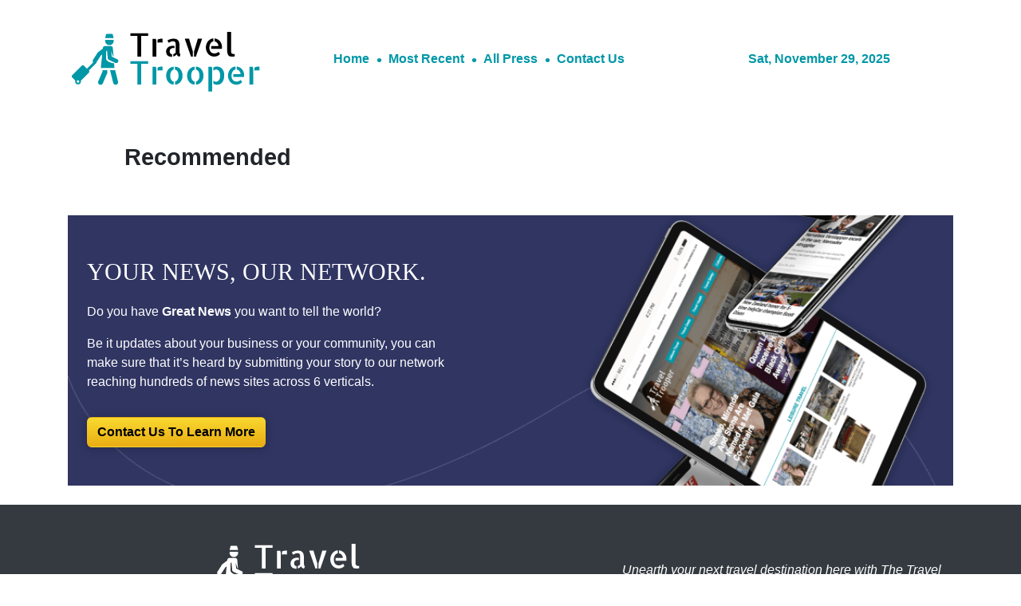

--- FILE ---
content_type: text/html
request_url: https://thetraveltrooper.com/news/hydromassage-products-unveils-the-ultimate-relaxation-experience-with-freestanding-jetted-bathtubs/433359
body_size: 786
content:
<!DOCTYPE html>
<html lang="en">
  <head>
    <meta charset="utf-8" />
    <title>The Travel Trooper - Travel & Luxury Escapes</title>
    <base href="/" />
    <meta
      name="description"
      content="Unearth your next travel destination here with The Travel Trooper. We love what we do and looking forward to more #travelsquad joining us in this journey."
    />
    <meta name="viewport" content="width=device-width, initial-scale=1" />
    <link rel="icon" type="image/x-icon" href="favicon.ico" />

    <meta property="og:title" content="The Travel Trooper - Travel & Luxury Escapes" />
    <meta
      property="og:description"
      content="Unearth your next travel destination here with The Travel Trooper. We love what we do and looking forward to more #travelsquad joining us in this journey."
    />
    <meta property="og:image" content="assets/img/logo.png" />
    <meta property="article:publisher" content="The Travel Trooper" />
    <meta property="article:author" content="The Travel Trooper" />
    <meta property="twitter:card" content="summary" />
    <meta property="twitter:title" content="The Travel Trooper - Travel & Luxury Escapes" />
    <meta
      property="twitter:description"
      content="Unearth your next travel destination here with The Travel Trooper. We love what we do and looking forward to more #travelsquad joining us in this journey."
    />
    <meta property="twitter:image" content="assets/img/logo.png" />

    <!-- Global site tag (gtag.js) - Google Analytics -->
    <script async src="https://www.googletagmanager.com/gtag/js?id=UA-97456795-33"></script>
    <script>
      window.dataLayer = window.dataLayer || [];

      function gtag() {
        dataLayer.push(arguments);
      }

      gtag('js', new Date());
      gtag('config', 'UA-97456795-33');
    </script>
    <script>
      (function (i, s, o, g, r, a, m) {
        i['GoogleAnalyticsObject'] = r;
        (i[r] =
          i[r] ||
          function () {
            (i[r].q = i[r].q || []).push(arguments);
          }),
          (i[r].l = 1 * new Date());
        (a = s.createElement(o)), (m = s.getElementsByTagName(o)[0]);
        a.async = 1;
        a.src = g;
        m.parentNode.insertBefore(a, m);
      })(window, document, 'script', 'https://www.google-analytics.com/analytics.js', 'ga');

      ga('create', 'UA-93857607-15', 'auto');
      ga('send', 'pageview');
    </script>
  <link rel="stylesheet" href="styles.010576d6fa393aaa9828.css"></head>
  <body>
    <app-root></app-root>
  <script src="runtime-es2015.683342b3860e0a5746d5.js" type="module"></script><script src="runtime-es5.683342b3860e0a5746d5.js" nomodule defer></script><script src="polyfills-es5.1a3c78b07cd6f16c6e9a.js" nomodule defer></script><script src="polyfills-es2015.1f913f16a2d346cc8bdc.js" type="module"></script><script src="scripts.a3de600629374df82f41.js" defer></script><script src="main-es2015.3a607dd8a573e575c540.js" type="module"></script><script src="main-es5.3a607dd8a573e575c540.js" nomodule defer></script></body>
</html>
